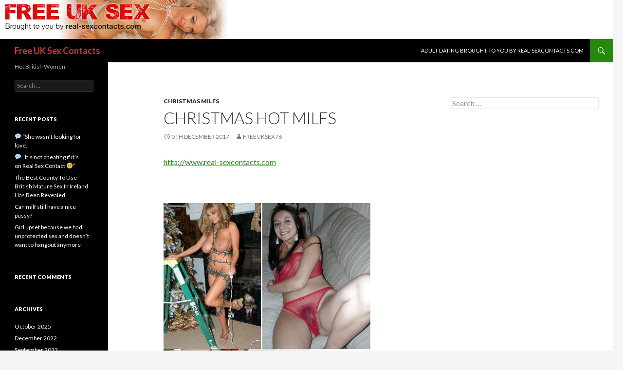

--- FILE ---
content_type: text/html; charset=UTF-8
request_url: http://free-uksex.com/2017/12/05/christmas-hot-milfs/
body_size: 37223
content:
<!DOCTYPE html>
<!--[if IE 7]>
<html class="ie ie7" lang="en-GB">
<![endif]-->
<!--[if IE 8]>
<html class="ie ie8" lang="en-GB">
<![endif]-->
<!--[if !(IE 7) & !(IE 8)]><!-->
<html lang="en-GB">
<!--<![endif]-->
<head>
	<meta charset="UTF-8">
	<meta name="viewport" content="width=device-width">
	<title>Christmas Hot Milfs | Free UK Sex Contacts</title>
	<link rel="profile" href="http://gmpg.org/xfn/11">
	<link rel="pingback" href="http://free-uksex.com/xmlrpc.php">
	<!--[if lt IE 9]>
	<script src="http://free-uksex.com/wp-content/themes/twentyfourteen/js/html5.js"></script>
	<![endif]-->
	<meta name='robots' content='max-image-preview:large' />
<link rel='dns-prefetch' href='//fonts.googleapis.com' />
<link rel='dns-prefetch' href='//s.w.org' />
<link href='https://fonts.gstatic.com' crossorigin rel='preconnect' />
<link rel="alternate" type="application/rss+xml" title="Free UK Sex Contacts &raquo; Feed" href="http://free-uksex.com/feed/" />
<link rel="alternate" type="application/rss+xml" title="Free UK Sex Contacts &raquo; Comments Feed" href="http://free-uksex.com/comments/feed/" />
<script type="text/javascript">
window._wpemojiSettings = {"baseUrl":"https:\/\/s.w.org\/images\/core\/emoji\/14.0.0\/72x72\/","ext":".png","svgUrl":"https:\/\/s.w.org\/images\/core\/emoji\/14.0.0\/svg\/","svgExt":".svg","source":{"concatemoji":"http:\/\/free-uksex.com\/wp-includes\/js\/wp-emoji-release.min.js?ver=6.0.11"}};
/*! This file is auto-generated */
!function(e,a,t){var n,r,o,i=a.createElement("canvas"),p=i.getContext&&i.getContext("2d");function s(e,t){var a=String.fromCharCode,e=(p.clearRect(0,0,i.width,i.height),p.fillText(a.apply(this,e),0,0),i.toDataURL());return p.clearRect(0,0,i.width,i.height),p.fillText(a.apply(this,t),0,0),e===i.toDataURL()}function c(e){var t=a.createElement("script");t.src=e,t.defer=t.type="text/javascript",a.getElementsByTagName("head")[0].appendChild(t)}for(o=Array("flag","emoji"),t.supports={everything:!0,everythingExceptFlag:!0},r=0;r<o.length;r++)t.supports[o[r]]=function(e){if(!p||!p.fillText)return!1;switch(p.textBaseline="top",p.font="600 32px Arial",e){case"flag":return s([127987,65039,8205,9895,65039],[127987,65039,8203,9895,65039])?!1:!s([55356,56826,55356,56819],[55356,56826,8203,55356,56819])&&!s([55356,57332,56128,56423,56128,56418,56128,56421,56128,56430,56128,56423,56128,56447],[55356,57332,8203,56128,56423,8203,56128,56418,8203,56128,56421,8203,56128,56430,8203,56128,56423,8203,56128,56447]);case"emoji":return!s([129777,127995,8205,129778,127999],[129777,127995,8203,129778,127999])}return!1}(o[r]),t.supports.everything=t.supports.everything&&t.supports[o[r]],"flag"!==o[r]&&(t.supports.everythingExceptFlag=t.supports.everythingExceptFlag&&t.supports[o[r]]);t.supports.everythingExceptFlag=t.supports.everythingExceptFlag&&!t.supports.flag,t.DOMReady=!1,t.readyCallback=function(){t.DOMReady=!0},t.supports.everything||(n=function(){t.readyCallback()},a.addEventListener?(a.addEventListener("DOMContentLoaded",n,!1),e.addEventListener("load",n,!1)):(e.attachEvent("onload",n),a.attachEvent("onreadystatechange",function(){"complete"===a.readyState&&t.readyCallback()})),(e=t.source||{}).concatemoji?c(e.concatemoji):e.wpemoji&&e.twemoji&&(c(e.twemoji),c(e.wpemoji)))}(window,document,window._wpemojiSettings);
</script>
<style type="text/css">
img.wp-smiley,
img.emoji {
	display: inline !important;
	border: none !important;
	box-shadow: none !important;
	height: 1em !important;
	width: 1em !important;
	margin: 0 0.07em !important;
	vertical-align: -0.1em !important;
	background: none !important;
	padding: 0 !important;
}
</style>
	<link rel='stylesheet' id='wp-block-library-css'  href='http://free-uksex.com/wp-includes/css/dist/block-library/style.min.css?ver=6.0.11' type='text/css' media='all' />
<style id='global-styles-inline-css' type='text/css'>
body{--wp--preset--color--black: #000000;--wp--preset--color--cyan-bluish-gray: #abb8c3;--wp--preset--color--white: #ffffff;--wp--preset--color--pale-pink: #f78da7;--wp--preset--color--vivid-red: #cf2e2e;--wp--preset--color--luminous-vivid-orange: #ff6900;--wp--preset--color--luminous-vivid-amber: #fcb900;--wp--preset--color--light-green-cyan: #7bdcb5;--wp--preset--color--vivid-green-cyan: #00d084;--wp--preset--color--pale-cyan-blue: #8ed1fc;--wp--preset--color--vivid-cyan-blue: #0693e3;--wp--preset--color--vivid-purple: #9b51e0;--wp--preset--gradient--vivid-cyan-blue-to-vivid-purple: linear-gradient(135deg,rgba(6,147,227,1) 0%,rgb(155,81,224) 100%);--wp--preset--gradient--light-green-cyan-to-vivid-green-cyan: linear-gradient(135deg,rgb(122,220,180) 0%,rgb(0,208,130) 100%);--wp--preset--gradient--luminous-vivid-amber-to-luminous-vivid-orange: linear-gradient(135deg,rgba(252,185,0,1) 0%,rgba(255,105,0,1) 100%);--wp--preset--gradient--luminous-vivid-orange-to-vivid-red: linear-gradient(135deg,rgba(255,105,0,1) 0%,rgb(207,46,46) 100%);--wp--preset--gradient--very-light-gray-to-cyan-bluish-gray: linear-gradient(135deg,rgb(238,238,238) 0%,rgb(169,184,195) 100%);--wp--preset--gradient--cool-to-warm-spectrum: linear-gradient(135deg,rgb(74,234,220) 0%,rgb(151,120,209) 20%,rgb(207,42,186) 40%,rgb(238,44,130) 60%,rgb(251,105,98) 80%,rgb(254,248,76) 100%);--wp--preset--gradient--blush-light-purple: linear-gradient(135deg,rgb(255,206,236) 0%,rgb(152,150,240) 100%);--wp--preset--gradient--blush-bordeaux: linear-gradient(135deg,rgb(254,205,165) 0%,rgb(254,45,45) 50%,rgb(107,0,62) 100%);--wp--preset--gradient--luminous-dusk: linear-gradient(135deg,rgb(255,203,112) 0%,rgb(199,81,192) 50%,rgb(65,88,208) 100%);--wp--preset--gradient--pale-ocean: linear-gradient(135deg,rgb(255,245,203) 0%,rgb(182,227,212) 50%,rgb(51,167,181) 100%);--wp--preset--gradient--electric-grass: linear-gradient(135deg,rgb(202,248,128) 0%,rgb(113,206,126) 100%);--wp--preset--gradient--midnight: linear-gradient(135deg,rgb(2,3,129) 0%,rgb(40,116,252) 100%);--wp--preset--duotone--dark-grayscale: url('#wp-duotone-dark-grayscale');--wp--preset--duotone--grayscale: url('#wp-duotone-grayscale');--wp--preset--duotone--purple-yellow: url('#wp-duotone-purple-yellow');--wp--preset--duotone--blue-red: url('#wp-duotone-blue-red');--wp--preset--duotone--midnight: url('#wp-duotone-midnight');--wp--preset--duotone--magenta-yellow: url('#wp-duotone-magenta-yellow');--wp--preset--duotone--purple-green: url('#wp-duotone-purple-green');--wp--preset--duotone--blue-orange: url('#wp-duotone-blue-orange');--wp--preset--font-size--small: 13px;--wp--preset--font-size--medium: 20px;--wp--preset--font-size--large: 36px;--wp--preset--font-size--x-large: 42px;}.has-black-color{color: var(--wp--preset--color--black) !important;}.has-cyan-bluish-gray-color{color: var(--wp--preset--color--cyan-bluish-gray) !important;}.has-white-color{color: var(--wp--preset--color--white) !important;}.has-pale-pink-color{color: var(--wp--preset--color--pale-pink) !important;}.has-vivid-red-color{color: var(--wp--preset--color--vivid-red) !important;}.has-luminous-vivid-orange-color{color: var(--wp--preset--color--luminous-vivid-orange) !important;}.has-luminous-vivid-amber-color{color: var(--wp--preset--color--luminous-vivid-amber) !important;}.has-light-green-cyan-color{color: var(--wp--preset--color--light-green-cyan) !important;}.has-vivid-green-cyan-color{color: var(--wp--preset--color--vivid-green-cyan) !important;}.has-pale-cyan-blue-color{color: var(--wp--preset--color--pale-cyan-blue) !important;}.has-vivid-cyan-blue-color{color: var(--wp--preset--color--vivid-cyan-blue) !important;}.has-vivid-purple-color{color: var(--wp--preset--color--vivid-purple) !important;}.has-black-background-color{background-color: var(--wp--preset--color--black) !important;}.has-cyan-bluish-gray-background-color{background-color: var(--wp--preset--color--cyan-bluish-gray) !important;}.has-white-background-color{background-color: var(--wp--preset--color--white) !important;}.has-pale-pink-background-color{background-color: var(--wp--preset--color--pale-pink) !important;}.has-vivid-red-background-color{background-color: var(--wp--preset--color--vivid-red) !important;}.has-luminous-vivid-orange-background-color{background-color: var(--wp--preset--color--luminous-vivid-orange) !important;}.has-luminous-vivid-amber-background-color{background-color: var(--wp--preset--color--luminous-vivid-amber) !important;}.has-light-green-cyan-background-color{background-color: var(--wp--preset--color--light-green-cyan) !important;}.has-vivid-green-cyan-background-color{background-color: var(--wp--preset--color--vivid-green-cyan) !important;}.has-pale-cyan-blue-background-color{background-color: var(--wp--preset--color--pale-cyan-blue) !important;}.has-vivid-cyan-blue-background-color{background-color: var(--wp--preset--color--vivid-cyan-blue) !important;}.has-vivid-purple-background-color{background-color: var(--wp--preset--color--vivid-purple) !important;}.has-black-border-color{border-color: var(--wp--preset--color--black) !important;}.has-cyan-bluish-gray-border-color{border-color: var(--wp--preset--color--cyan-bluish-gray) !important;}.has-white-border-color{border-color: var(--wp--preset--color--white) !important;}.has-pale-pink-border-color{border-color: var(--wp--preset--color--pale-pink) !important;}.has-vivid-red-border-color{border-color: var(--wp--preset--color--vivid-red) !important;}.has-luminous-vivid-orange-border-color{border-color: var(--wp--preset--color--luminous-vivid-orange) !important;}.has-luminous-vivid-amber-border-color{border-color: var(--wp--preset--color--luminous-vivid-amber) !important;}.has-light-green-cyan-border-color{border-color: var(--wp--preset--color--light-green-cyan) !important;}.has-vivid-green-cyan-border-color{border-color: var(--wp--preset--color--vivid-green-cyan) !important;}.has-pale-cyan-blue-border-color{border-color: var(--wp--preset--color--pale-cyan-blue) !important;}.has-vivid-cyan-blue-border-color{border-color: var(--wp--preset--color--vivid-cyan-blue) !important;}.has-vivid-purple-border-color{border-color: var(--wp--preset--color--vivid-purple) !important;}.has-vivid-cyan-blue-to-vivid-purple-gradient-background{background: var(--wp--preset--gradient--vivid-cyan-blue-to-vivid-purple) !important;}.has-light-green-cyan-to-vivid-green-cyan-gradient-background{background: var(--wp--preset--gradient--light-green-cyan-to-vivid-green-cyan) !important;}.has-luminous-vivid-amber-to-luminous-vivid-orange-gradient-background{background: var(--wp--preset--gradient--luminous-vivid-amber-to-luminous-vivid-orange) !important;}.has-luminous-vivid-orange-to-vivid-red-gradient-background{background: var(--wp--preset--gradient--luminous-vivid-orange-to-vivid-red) !important;}.has-very-light-gray-to-cyan-bluish-gray-gradient-background{background: var(--wp--preset--gradient--very-light-gray-to-cyan-bluish-gray) !important;}.has-cool-to-warm-spectrum-gradient-background{background: var(--wp--preset--gradient--cool-to-warm-spectrum) !important;}.has-blush-light-purple-gradient-background{background: var(--wp--preset--gradient--blush-light-purple) !important;}.has-blush-bordeaux-gradient-background{background: var(--wp--preset--gradient--blush-bordeaux) !important;}.has-luminous-dusk-gradient-background{background: var(--wp--preset--gradient--luminous-dusk) !important;}.has-pale-ocean-gradient-background{background: var(--wp--preset--gradient--pale-ocean) !important;}.has-electric-grass-gradient-background{background: var(--wp--preset--gradient--electric-grass) !important;}.has-midnight-gradient-background{background: var(--wp--preset--gradient--midnight) !important;}.has-small-font-size{font-size: var(--wp--preset--font-size--small) !important;}.has-medium-font-size{font-size: var(--wp--preset--font-size--medium) !important;}.has-large-font-size{font-size: var(--wp--preset--font-size--large) !important;}.has-x-large-font-size{font-size: var(--wp--preset--font-size--x-large) !important;}
</style>
<link rel='stylesheet' id='twentyfourteen-lato-css'  href='https://fonts.googleapis.com/css?family=Lato%3A300%2C400%2C700%2C900%2C300italic%2C400italic%2C700italic&#038;subset=latin%2Clatin-ext' type='text/css' media='all' />
<link rel='stylesheet' id='genericons-css'  href='http://free-uksex.com/wp-content/themes/twentyfourteen/genericons/genericons.css?ver=3.0.3' type='text/css' media='all' />
<link rel='stylesheet' id='twentyfourteen-style-css'  href='http://free-uksex.com/wp-content/themes/twentyfourteen/style.css?ver=6.0.11' type='text/css' media='all' />
<!--[if lt IE 9]>
<link rel='stylesheet' id='twentyfourteen-ie-css'  href='http://free-uksex.com/wp-content/themes/twentyfourteen/css/ie.css?ver=20131205' type='text/css' media='all' />
<![endif]-->
<link rel='stylesheet' id='mediaelement-css'  href='http://free-uksex.com/wp-includes/js/mediaelement/mediaelementplayer-legacy.min.css?ver=4.2.16' type='text/css' media='all' />
<link rel='stylesheet' id='wp-mediaelement-css'  href='http://free-uksex.com/wp-includes/js/mediaelement/wp-mediaelement.min.css?ver=6.0.11' type='text/css' media='all' />
<script type='text/javascript' src='http://free-uksex.com/wp-includes/js/jquery/jquery.min.js?ver=3.6.0' id='jquery-core-js'></script>
<script type='text/javascript' src='http://free-uksex.com/wp-includes/js/jquery/jquery-migrate.min.js?ver=3.3.2' id='jquery-migrate-js'></script>
<link rel="https://api.w.org/" href="http://free-uksex.com/wp-json/" /><link rel="alternate" type="application/json" href="http://free-uksex.com/wp-json/wp/v2/posts/698" /><link rel="EditURI" type="application/rsd+xml" title="RSD" href="http://free-uksex.com/xmlrpc.php?rsd" />
<link rel="wlwmanifest" type="application/wlwmanifest+xml" href="http://free-uksex.com/wp-includes/wlwmanifest.xml" /> 
<meta name="generator" content="WordPress 6.0.11" />
<link rel="canonical" href="http://free-uksex.com/2017/12/05/christmas-hot-milfs/" />
<link rel='shortlink' href='http://free-uksex.com/?p=698' />
<link rel="alternate" type="application/json+oembed" href="http://free-uksex.com/wp-json/oembed/1.0/embed?url=http%3A%2F%2Ffree-uksex.com%2F2017%2F12%2F05%2Fchristmas-hot-milfs%2F" />
<link rel="alternate" type="text/xml+oembed" href="http://free-uksex.com/wp-json/oembed/1.0/embed?url=http%3A%2F%2Ffree-uksex.com%2F2017%2F12%2F05%2Fchristmas-hot-milfs%2F&#038;format=xml" />
<style type="text/css">.recentcomments a{display:inline !important;padding:0 !important;margin:0 !important;}</style>	<style type="text/css" id="twentyfourteen-header-css">
			.site-title a {
			color: #dd3333;
		}
		</style>
	<link rel="icon" href="http://free-uksex.com/wp-content/uploads/2016/04/cropped-994481_10152384363636314_5565285409061064802_n-32x32.jpg" sizes="32x32" />
<link rel="icon" href="http://free-uksex.com/wp-content/uploads/2016/04/cropped-994481_10152384363636314_5565285409061064802_n-192x192.jpg" sizes="192x192" />
<link rel="apple-touch-icon" href="http://free-uksex.com/wp-content/uploads/2016/04/cropped-994481_10152384363636314_5565285409061064802_n-180x180.jpg" />
<meta name="msapplication-TileImage" content="http://free-uksex.com/wp-content/uploads/2016/04/cropped-994481_10152384363636314_5565285409061064802_n-270x270.jpg" />
</head>

<body class="post-template-default single single-post postid-698 single-format-standard header-image singular">
<div id="page" class="hfeed site">
		<div id="site-header">
		<a href="http://free-uksex.com/" rel="home">
			<img src="http://free-uksex.com/wp-content/uploads/2016/04/vic123.jpg" width="468" height="80" alt="Free UK Sex Contacts">
		</a>
	</div>
	
	<header id="masthead" class="site-header" role="banner">
		<div class="header-main">
			<h1 class="site-title"><a href="http://free-uksex.com/" rel="home">Free UK Sex Contacts</a></h1>

			<div class="search-toggle">
				<a href="#search-container" class="screen-reader-text" aria-expanded="false" aria-controls="search-container">Search</a>
			</div>

			<nav id="primary-navigation" class="site-navigation primary-navigation" role="navigation">
				<button class="menu-toggle">Primary Menu</button>
				<a class="screen-reader-text skip-link" href="#content">Skip to content</a>
				<div id="primary-menu" class="nav-menu"><ul>
<li class="page_item page-item-2"><a href="http://free-uksex.com/sample-page/">Adult Dating brought to you by real-sexcontacts.com</a></li>
</ul></div>
			</nav>
		</div>

		<div id="search-container" class="search-box-wrapper hide">
			<div class="search-box">
				<form role="search" method="get" class="search-form" action="http://free-uksex.com/">
				<label>
					<span class="screen-reader-text">Search for:</span>
					<input type="search" class="search-field" placeholder="Search &hellip;" value="" name="s" />
				</label>
				<input type="submit" class="search-submit" value="Search" />
			</form>			</div>
		</div>
	</header><!-- #masthead -->

	<div id="main" class="site-main">

	<div id="primary" class="content-area">
		<div id="content" class="site-content" role="main">
			
<article id="post-698" class="post-698 post type-post status-publish format-standard hentry category-christmas-milfs tag-british-sluts tag-christmas-milfs">
	
	<header class="entry-header">
				<div class="entry-meta">
			<span class="cat-links"><a href="http://free-uksex.com/category/christmas-milfs/" rel="category tag">Christmas Milfs</a></span>
		</div>
		<h1 class="entry-title">Christmas Hot Milfs</h1>
		<div class="entry-meta">
			<span class="entry-date"><a href="http://free-uksex.com/2017/12/05/christmas-hot-milfs/" rel="bookmark"><time class="entry-date" datetime="2017-12-05T12:22:45+00:00">5th December 2017</time></a></span> <span class="byline"><span class="author vcard"><a class="url fn n" href="http://free-uksex.com/author/freeuksex76/" rel="author">freeuksex76</a></span></span>		</div><!-- .entry-meta -->
	</header><!-- .entry-header -->

		<div class="entry-content">
		<p><a href="http://www.real-sexcontacts.com">http://www.real-sexcontacts.com</a></p>
<p>&nbsp;</p>
<p><img class="alignnone size-medium wp-image-699" src="http://free-uksex.com/wp-content/uploads/2017/12/christmas-tits-05-200x300.jpg" alt="" width="200" height="300" srcset="http://free-uksex.com/wp-content/uploads/2017/12/christmas-tits-05-200x300.jpg 200w, http://free-uksex.com/wp-content/uploads/2017/12/christmas-tits-05-768x1155.jpg 768w, http://free-uksex.com/wp-content/uploads/2017/12/christmas-tits-05-681x1024.jpg 681w, http://free-uksex.com/wp-content/uploads/2017/12/christmas-tits-05.jpg 910w" sizes="(max-width: 200px) 100vw, 200px" /> <img loading="lazy" class="alignnone size-medium wp-image-700" src="http://free-uksex.com/wp-content/uploads/2017/12/CSexlFOWcAAWeQG-222x300.jpg" alt="" width="222" height="300" srcset="http://free-uksex.com/wp-content/uploads/2017/12/CSexlFOWcAAWeQG-222x300.jpg 222w, http://free-uksex.com/wp-content/uploads/2017/12/CSexlFOWcAAWeQG.jpg 300w" sizes="(max-width: 222px) 100vw, 222px" /> <img loading="lazy" class="alignnone size-medium wp-image-701" src="http://free-uksex.com/wp-content/uploads/2017/12/CXDDDddUEAA87sT.jpg-large-300x183.jpg" alt="" width="300" height="183" srcset="http://free-uksex.com/wp-content/uploads/2017/12/CXDDDddUEAA87sT.jpg-large-300x183.jpg 300w, http://free-uksex.com/wp-content/uploads/2017/12/CXDDDddUEAA87sT.jpg-large-768x468.jpg 768w, http://free-uksex.com/wp-content/uploads/2017/12/CXDDDddUEAA87sT.jpg-large.jpg 898w" sizes="(max-width: 300px) 100vw, 300px" /> <img loading="lazy" class="alignnone size-medium wp-image-702" src="http://free-uksex.com/wp-content/uploads/2017/12/da76515f0b2f5489425937e60449c1f0-200x300.jpg" alt="" width="200" height="300" srcset="http://free-uksex.com/wp-content/uploads/2017/12/da76515f0b2f5489425937e60449c1f0-200x300.jpg 200w, http://free-uksex.com/wp-content/uploads/2017/12/da76515f0b2f5489425937e60449c1f0.jpg 540w" sizes="(max-width: 200px) 100vw, 200px" /> <img loading="lazy" class="alignnone size-medium wp-image-703" src="http://free-uksex.com/wp-content/uploads/2017/12/ea619ef8c7b2901983e851848eba9998-actors-xmas-209x300.jpg" alt="" width="209" height="300" srcset="http://free-uksex.com/wp-content/uploads/2017/12/ea619ef8c7b2901983e851848eba9998-actors-xmas-209x300.jpg 209w, http://free-uksex.com/wp-content/uploads/2017/12/ea619ef8c7b2901983e851848eba9998-actors-xmas.jpg 480w" sizes="(max-width: 209px) 100vw, 209px" /> <img loading="lazy" class="alignnone size-medium wp-image-704" src="http://free-uksex.com/wp-content/uploads/2017/12/f27bfc8d4b9cf87509957374b3558d93-christmas-dresses-veronica-224x300.jpg" alt="" width="224" height="300" srcset="http://free-uksex.com/wp-content/uploads/2017/12/f27bfc8d4b9cf87509957374b3558d93-christmas-dresses-veronica-224x300.jpg 224w, http://free-uksex.com/wp-content/uploads/2017/12/f27bfc8d4b9cf87509957374b3558d93-christmas-dresses-veronica.jpg 477w" sizes="(max-width: 224px) 100vw, 224px" /> <img loading="lazy" class="alignnone size-medium wp-image-705" src="http://free-uksex.com/wp-content/uploads/2017/12/j5rtzr1313744696-225x300.jpg" alt="" width="225" height="300" srcset="http://free-uksex.com/wp-content/uploads/2017/12/j5rtzr1313744696-225x300.jpg 225w, http://free-uksex.com/wp-content/uploads/2017/12/j5rtzr1313744696.jpg 600w" sizes="(max-width: 225px) 100vw, 225px" /></p>
	</div><!-- .entry-content -->
	
	<footer class="entry-meta"><span class="tag-links"><a href="http://free-uksex.com/tag/british-sluts/" rel="tag">british sluts</a><a href="http://free-uksex.com/tag/christmas-milfs/" rel="tag">christmas milfs</a></span></footer></article><!-- #post-## -->
	<nav class="navigation post-navigation" role="navigation">
		<h1 class="screen-reader-text">Post navigation</h1>
		<div class="nav-links">
			<a href="http://free-uksex.com/2017/11/22/free-adult-dating-in-cheshire/" rel="prev"><span class="meta-nav">Previous Post</span>Free Adult Dating in Cheshire.</a><a href="http://free-uksex.com/2017/12/10/five-tips-to-shedding-your-single-self-in-2018/" rel="next"><span class="meta-nav">Next Post</span>Five Tips to Shedding Your Single Self in 2018</a>		</div><!-- .nav-links -->
	</nav><!-- .navigation -->
			</div><!-- #content -->
	</div><!-- #primary -->

<div id="content-sidebar" class="content-sidebar widget-area" role="complementary">
	<aside id="search-4" class="widget widget_search"><form role="search" method="get" class="search-form" action="http://free-uksex.com/">
				<label>
					<span class="screen-reader-text">Search for:</span>
					<input type="search" class="search-field" placeholder="Search &hellip;" value="" name="s" />
				</label>
				<input type="submit" class="search-submit" value="Search" />
			</form></aside></div><!-- #content-sidebar -->
<div id="secondary">
		<h2 class="site-description">Hot British Women</h2>
	
	
		<div id="primary-sidebar" class="primary-sidebar widget-area" role="complementary">
		<aside id="search-2" class="widget widget_search"><form role="search" method="get" class="search-form" action="http://free-uksex.com/">
				<label>
					<span class="screen-reader-text">Search for:</span>
					<input type="search" class="search-field" placeholder="Search &hellip;" value="" name="s" />
				</label>
				<input type="submit" class="search-submit" value="Search" />
			</form></aside>
		<aside id="recent-posts-2" class="widget widget_recent_entries">
		<h1 class="widget-title">Recent Posts</h1>
		<ul>
											<li>
					<a href="http://free-uksex.com/2025/10/15/%f0%9f%92%ac-she-wasnt-looking-for-love/">💬 “She wasn’t looking for love.</a>
									</li>
											<li>
					<a href="http://free-uksex.com/2025/10/14/%f0%9f%92%ac-its-not-cheating-if-its-on-real-sex-contact-%f0%9f%98%89/">💬 “It’s not cheating if it’s on Real Sex Contact 😉”</a>
									</li>
											<li>
					<a href="http://free-uksex.com/2022/12/19/the-best-county-to-use-british-mature-sex-in-ireland-has-been-revealed/">The Best County To Use British Mature Sex In Ireland Has Been Revealed</a>
									</li>
											<li>
					<a href="http://free-uksex.com/2022/09/28/can-milf-still-have-nice-pussy/">Can milf still have a nice pussy?</a>
									</li>
											<li>
					<a href="http://free-uksex.com/2022/09/10/girl-upset-because-we-had-unprotected-sex-and-doesnt-want-to-hangout-anymore/">Girl upset because we had unprotected sex and doesn’t want to hangout anymore </a>
									</li>
					</ul>

		</aside><aside id="recent-comments-2" class="widget widget_recent_comments"><h1 class="widget-title">Recent Comments</h1><ul id="recentcomments"></ul></aside><aside id="archives-2" class="widget widget_archive"><h1 class="widget-title">Archives</h1>
			<ul>
					<li><a href='http://free-uksex.com/2025/10/'>October 2025</a></li>
	<li><a href='http://free-uksex.com/2022/12/'>December 2022</a></li>
	<li><a href='http://free-uksex.com/2022/09/'>September 2022</a></li>
	<li><a href='http://free-uksex.com/2022/08/'>August 2022</a></li>
	<li><a href='http://free-uksex.com/2022/07/'>July 2022</a></li>
	<li><a href='http://free-uksex.com/2020/10/'>October 2020</a></li>
	<li><a href='http://free-uksex.com/2020/06/'>June 2020</a></li>
	<li><a href='http://free-uksex.com/2019/11/'>November 2019</a></li>
	<li><a href='http://free-uksex.com/2019/10/'>October 2019</a></li>
	<li><a href='http://free-uksex.com/2019/06/'>June 2019</a></li>
	<li><a href='http://free-uksex.com/2019/05/'>May 2019</a></li>
	<li><a href='http://free-uksex.com/2019/04/'>April 2019</a></li>
	<li><a href='http://free-uksex.com/2019/03/'>March 2019</a></li>
	<li><a href='http://free-uksex.com/2019/02/'>February 2019</a></li>
	<li><a href='http://free-uksex.com/2019/01/'>January 2019</a></li>
	<li><a href='http://free-uksex.com/2018/12/'>December 2018</a></li>
	<li><a href='http://free-uksex.com/2018/11/'>November 2018</a></li>
	<li><a href='http://free-uksex.com/2018/10/'>October 2018</a></li>
	<li><a href='http://free-uksex.com/2018/09/'>September 2018</a></li>
	<li><a href='http://free-uksex.com/2018/08/'>August 2018</a></li>
	<li><a href='http://free-uksex.com/2018/07/'>July 2018</a></li>
	<li><a href='http://free-uksex.com/2018/06/'>June 2018</a></li>
	<li><a href='http://free-uksex.com/2018/05/'>May 2018</a></li>
	<li><a href='http://free-uksex.com/2018/04/'>April 2018</a></li>
	<li><a href='http://free-uksex.com/2018/03/'>March 2018</a></li>
	<li><a href='http://free-uksex.com/2018/01/'>January 2018</a></li>
	<li><a href='http://free-uksex.com/2017/12/'>December 2017</a></li>
	<li><a href='http://free-uksex.com/2017/11/'>November 2017</a></li>
	<li><a href='http://free-uksex.com/2017/10/'>October 2017</a></li>
	<li><a href='http://free-uksex.com/2017/09/'>September 2017</a></li>
	<li><a href='http://free-uksex.com/2017/08/'>August 2017</a></li>
	<li><a href='http://free-uksex.com/2017/07/'>July 2017</a></li>
	<li><a href='http://free-uksex.com/2017/06/'>June 2017</a></li>
	<li><a href='http://free-uksex.com/2017/05/'>May 2017</a></li>
	<li><a href='http://free-uksex.com/2017/04/'>April 2017</a></li>
	<li><a href='http://free-uksex.com/2017/03/'>March 2017</a></li>
	<li><a href='http://free-uksex.com/2017/02/'>February 2017</a></li>
	<li><a href='http://free-uksex.com/2017/01/'>January 2017</a></li>
	<li><a href='http://free-uksex.com/2016/12/'>December 2016</a></li>
	<li><a href='http://free-uksex.com/2016/11/'>November 2016</a></li>
	<li><a href='http://free-uksex.com/2016/10/'>October 2016</a></li>
	<li><a href='http://free-uksex.com/2016/09/'>September 2016</a></li>
	<li><a href='http://free-uksex.com/2016/08/'>August 2016</a></li>
	<li><a href='http://free-uksex.com/2016/07/'>July 2016</a></li>
	<li><a href='http://free-uksex.com/2016/06/'>June 2016</a></li>
	<li><a href='http://free-uksex.com/2016/05/'>May 2016</a></li>
	<li><a href='http://free-uksex.com/2016/04/'>April 2016</a></li>
			</ul>

			</aside><aside id="categories-2" class="widget widget_categories"><h1 class="widget-title">Categories</h1>
			<ul>
					<li class="cat-item cat-item-158"><a href="http://free-uksex.com/category/adult-dating/">Adult Dating</a>
</li>
	<li class="cat-item cat-item-203"><a href="http://free-uksex.com/category/adult-dating-app/">ADULT DATING APP</a>
</li>
	<li class="cat-item cat-item-173"><a href="http://free-uksex.com/category/adult-dating-in-bedfordshire/">Adult Dating in Bedfordshire</a>
</li>
	<li class="cat-item cat-item-175"><a href="http://free-uksex.com/category/adult-dating-in-buckinghamshire/">Adult Dating in Buckinghamshire</a>
</li>
	<li class="cat-item cat-item-191"><a href="http://free-uksex.com/category/adult-dating-in-hertfordshire/">Adult Dating in Hertfordshire</a>
</li>
	<li class="cat-item cat-item-207"><a href="http://free-uksex.com/category/adult-dating-in-kent/">Adult Dating in Kent</a>
</li>
	<li class="cat-item cat-item-171"><a href="http://free-uksex.com/category/adult-dating-in-staffordshire/">Adult Dating in Staffordshire</a>
</li>
	<li class="cat-item cat-item-189"><a href="http://free-uksex.com/category/adult-dating-in-wales/">Adult Dating in Wales</a>
</li>
	<li class="cat-item cat-item-184"><a href="http://free-uksex.com/category/adult-dating-london/">Adult Dating London</a>
</li>
	<li class="cat-item cat-item-201"><a href="http://free-uksex.com/category/adult-dating-yorkshire/">Adult Dating Yorkshire</a>
</li>
	<li class="cat-item cat-item-156"><a href="http://free-uksex.com/category/anal-sex/">Anal Sex</a>
</li>
	<li class="cat-item cat-item-161"><a href="http://free-uksex.com/category/bedfordshire-sex-dating/">Bedfordshire Sex Dating</a>
</li>
	<li class="cat-item cat-item-143"><a href="http://free-uksex.com/category/celebrities/">Celebrities</a>
</li>
	<li class="cat-item cat-item-168"><a href="http://free-uksex.com/category/christmas-milfs/">Christmas Milfs</a>
</li>
	<li class="cat-item cat-item-91"><a href="http://free-uksex.com/category/cocktails/">cocktails</a>
</li>
	<li class="cat-item cat-item-134"><a href="http://free-uksex.com/category/easter/">Easter</a>
</li>
	<li class="cat-item cat-item-159"><a href="http://free-uksex.com/category/erotic-story/">Erotic Story</a>
</li>
	<li class="cat-item cat-item-180"><a href="http://free-uksex.com/category/essex-sex-dating/">Essex Sex Dating</a>
</li>
	<li class="cat-item cat-item-198"><a href="http://free-uksex.com/category/free-sex-contacts-in-scotland/">Free Sex Contacts in Scotland</a>
</li>
	<li class="cat-item cat-item-199"><a href="http://free-uksex.com/category/free-sex-dating/">Free Sex Dating</a>
</li>
	<li class="cat-item cat-item-147"><a href="http://free-uksex.com/category/free-uk-sex-contacts/">Free UK Sex Contacts</a>
</li>
	<li class="cat-item cat-item-182"><a href="http://free-uksex.com/category/gallery/">Gallery</a>
</li>
	<li class="cat-item cat-item-163"><a href="http://free-uksex.com/category/halloween/">Halloween</a>
</li>
	<li class="cat-item cat-item-154"><a href="http://free-uksex.com/category/indian-adult-dating/">Indian Adult Dating</a>
</li>
	<li class="cat-item cat-item-99"><a href="http://free-uksex.com/category/mature-dating/">mature dating</a>
</li>
	<li class="cat-item cat-item-193"><a href="http://free-uksex.com/category/mature-sex/">Mature Sex</a>
</li>
	<li class="cat-item cat-item-96"><a href="http://free-uksex.com/category/oxfordshire-sex-contacts/">Oxfordshire sex contacts</a>
</li>
	<li class="cat-item cat-item-195"><a href="http://free-uksex.com/category/real-british-sex-contacts/">Real British Sex Contacts</a>
</li>
	<li class="cat-item cat-item-197"><a href="http://free-uksex.com/category/scotland-sex-contacts/">Scotland Sex Contacts</a>
</li>
	<li class="cat-item cat-item-106"><a href="http://free-uksex.com/category/sex-advice/">sex advice</a>
</li>
	<li class="cat-item cat-item-165"><a href="http://free-uksex.com/category/sex-dates-in-cumbria/">Sex Dates in Cumbria</a>
</li>
	<li class="cat-item cat-item-152"><a href="http://free-uksex.com/category/sexy-stories/">Sexy Stories</a>
</li>
	<li class="cat-item cat-item-123"><a href="http://free-uksex.com/category/st-patricks-day/">St.Patrick&#039;s Day</a>
</li>
	<li class="cat-item cat-item-98"><a href="http://free-uksex.com/category/surrey-sex-contacts/">surrey sex contacts</a>
</li>
	<li class="cat-item cat-item-1"><a href="http://free-uksex.com/category/uncategorised/">Uncategorised</a>
</li>
	<li class="cat-item cat-item-111"><a href="http://free-uksex.com/category/valentines-day/">Valentine&#039;s Day</a>
</li>
	<li class="cat-item cat-item-103"><a href="http://free-uksex.com/category/video/">video</a>
</li>
	<li class="cat-item cat-item-205"><a href="http://free-uksex.com/category/wales-free-sex-dating/">Wales free sex dating</a>
</li>
			</ul>

			</aside><aside id="meta-2" class="widget widget_meta"><h1 class="widget-title">Meta</h1>
		<ul>
						<li><a href="http://free-uksex.com/wp-login.php">Log in</a></li>
			<li><a href="http://free-uksex.com/feed/">Entries feed</a></li>
			<li><a href="http://free-uksex.com/comments/feed/">Comments feed</a></li>

			<li><a href="https://en-gb.wordpress.org/">WordPress.org</a></li>
		</ul>

		</aside>	</div><!-- #primary-sidebar -->
	</div><!-- #secondary -->

		</div><!-- #main -->

		<footer id="colophon" class="site-footer" role="contentinfo">

			
			<div class="site-info">
								<a href="https://wordpress.org/">Proudly powered by WordPress</a>
			</div><!-- .site-info -->
		</footer><!-- #colophon -->
	</div><!-- #page -->

	<script type='text/javascript' src='http://free-uksex.com/wp-content/themes/twentyfourteen/js/functions.js?ver=20150315' id='twentyfourteen-script-js'></script>
<script type='text/javascript' id='mediaelement-core-js-before'>
var mejsL10n = {"language":"en","strings":{"mejs.download-file":"Download File","mejs.install-flash":"You are using a browser that does not have Flash player enabled or installed. Please turn on your Flash player plugin or download the latest version from https:\/\/get.adobe.com\/flashplayer\/","mejs.fullscreen":"Fullscreen","mejs.play":"Play","mejs.pause":"Pause","mejs.time-slider":"Time Slider","mejs.time-help-text":"Use Left\/Right Arrow keys to advance one second, Up\/Down arrows to advance ten seconds.","mejs.live-broadcast":"Live Broadcast","mejs.volume-help-text":"Use Up\/Down Arrow keys to increase or decrease volume.","mejs.unmute":"Unmute","mejs.mute":"Mute","mejs.volume-slider":"Volume Slider","mejs.video-player":"Video Player","mejs.audio-player":"Audio Player","mejs.captions-subtitles":"Captions\/Subtitles","mejs.captions-chapters":"Chapters","mejs.none":"None","mejs.afrikaans":"Afrikaans","mejs.albanian":"Albanian","mejs.arabic":"Arabic","mejs.belarusian":"Belarusian","mejs.bulgarian":"Bulgarian","mejs.catalan":"Catalan","mejs.chinese":"Chinese","mejs.chinese-simplified":"Chinese (Simplified)","mejs.chinese-traditional":"Chinese (Traditional)","mejs.croatian":"Croatian","mejs.czech":"Czech","mejs.danish":"Danish","mejs.dutch":"Dutch","mejs.english":"English","mejs.estonian":"Estonian","mejs.filipino":"Filipino","mejs.finnish":"Finnish","mejs.french":"French","mejs.galician":"Galician","mejs.german":"German","mejs.greek":"Greek","mejs.haitian-creole":"Haitian Creole","mejs.hebrew":"Hebrew","mejs.hindi":"Hindi","mejs.hungarian":"Hungarian","mejs.icelandic":"Icelandic","mejs.indonesian":"Indonesian","mejs.irish":"Irish","mejs.italian":"Italian","mejs.japanese":"Japanese","mejs.korean":"Korean","mejs.latvian":"Latvian","mejs.lithuanian":"Lithuanian","mejs.macedonian":"Macedonian","mejs.malay":"Malay","mejs.maltese":"Maltese","mejs.norwegian":"Norwegian","mejs.persian":"Persian","mejs.polish":"Polish","mejs.portuguese":"Portuguese","mejs.romanian":"Romanian","mejs.russian":"Russian","mejs.serbian":"Serbian","mejs.slovak":"Slovak","mejs.slovenian":"Slovenian","mejs.spanish":"Spanish","mejs.swahili":"Swahili","mejs.swedish":"Swedish","mejs.tagalog":"Tagalog","mejs.thai":"Thai","mejs.turkish":"Turkish","mejs.ukrainian":"Ukrainian","mejs.vietnamese":"Vietnamese","mejs.welsh":"Welsh","mejs.yiddish":"Yiddish"}};
</script>
<script type='text/javascript' src='http://free-uksex.com/wp-includes/js/mediaelement/mediaelement-and-player.min.js?ver=4.2.16' id='mediaelement-core-js'></script>
<script type='text/javascript' src='http://free-uksex.com/wp-includes/js/mediaelement/mediaelement-migrate.min.js?ver=6.0.11' id='mediaelement-migrate-js'></script>
<script type='text/javascript' id='mediaelement-js-extra'>
/* <![CDATA[ */
var _wpmejsSettings = {"pluginPath":"\/wp-includes\/js\/mediaelement\/","classPrefix":"mejs-","stretching":"responsive"};
/* ]]> */
</script>
<script type='text/javascript' src='http://free-uksex.com/wp-includes/js/mediaelement/wp-mediaelement.min.js?ver=6.0.11' id='wp-mediaelement-js'></script>
</body>
</html>